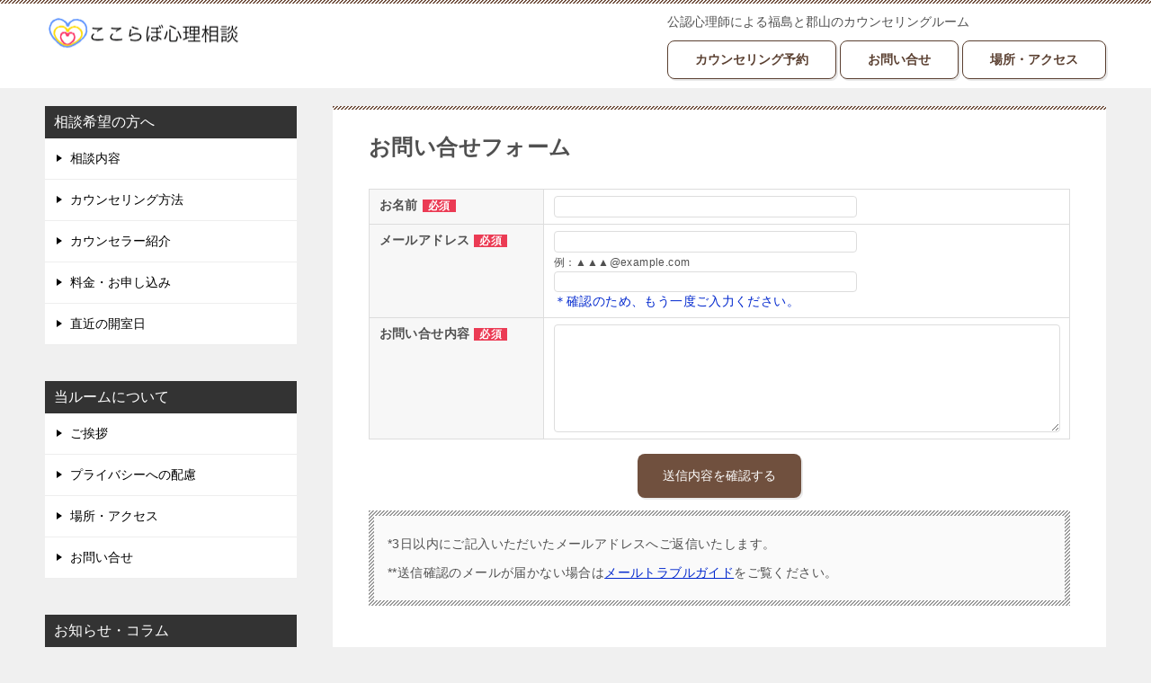

--- FILE ---
content_type: text/html; charset=UTF-8
request_url: https://www.cocolabo.me/contact/
body_size: 5712
content:
<!doctype html><html lang="ja" class="col2r layout-footer-show"><head>  <script>(function(w,d,s,l,i){w[l]=w[l]||[];w[l].push({'gtm.start':
new Date().getTime(),event:'gtm.js'});var f=d.getElementsByTagName(s)[0],
j=d.createElement(s),dl=l!='dataLayer'?'&l='+l:'';j.async=true;j.src=
'https://www.googletagmanager.com/gtm.js?id='+i+dl;f.parentNode.insertBefore(j,f);
})(window,document,'script','dataLayer','GTM-52CV7S3');</script> <meta charset="UTF-8"><meta name="viewport" content="width=device-width, initial-scale=1"><link rel="profile" href="http://gmpg.org/xfn/11"><link media="all" href="https://www.cocolabo.me/wp-content/cache/autoptimize/css/autoptimize_9d7d9f50339abe64059bb1eac1000662.css" rel="stylesheet"><title>お問い合せフォーム ｜ ここらぼ心理相談</title><meta name='robots' content='max-image-preview:large' /> <script>var ajaxurl = 'https://www.cocolabo.me/wp-admin/admin-ajax.php';
        var sns_cnt = false;
                var twitter_via_text = "via @CocolaboMe";</script> <link href='https://www.google.com' rel='preconnect' /><link href='https://marketingplatform.google.com' rel='preconnect' /><link href='https://fontawesome.com' rel='preconnect' /><link href='https://www.doubleclickbygoogle.com' rel='preconnect' /><link href='https://fonts.gstatic.com' crossorigin='anonymous' rel='preconnect' /><link href='https://ajax.googleapis.com' rel='preconnect' /><link href='https://fonts.googleapis.com' rel='preconnect' /><link rel="alternate" type="application/rss+xml" title="ここらぼ心理相談 &raquo; フィード" href="https://www.cocolabo.me/feed/" /><link rel="alternate" type="application/rss+xml" title="ここらぼ心理相談 &raquo; コメントフィード" href="https://www.cocolabo.me/comments/feed/" /><link rel="alternate" title="oEmbed (JSON)" type="application/json+oembed" href="https://www.cocolabo.me/wp-json/oembed/1.0/embed?url=https%3A%2F%2Fwww.cocolabo.me%2Fcontact%2F" /><link rel="alternate" title="oEmbed (XML)" type="text/xml+oembed" href="https://www.cocolabo.me/wp-json/oembed/1.0/embed?url=https%3A%2F%2Fwww.cocolabo.me%2Fcontact%2F&#038;format=xml" /><link rel="canonical" href="https://www.cocolabo.me/contact/" /><link rel="https://api.w.org/" href="https://www.cocolabo.me/wp-json/" /><link rel="alternate" title="JSON" type="application/json" href="https://www.cocolabo.me/wp-json/wp/v2/pages/5309" /><link rel="EditURI" type="application/rsd+xml" title="RSD" href="https://www.cocolabo.me/xmlrpc.php?rsd" /><link rel='shortlink' href='https://www.cocolabo.me/?p=5309' /><meta name="description" content="ここらぼ心理相談へのお問い合わせはこちらからどうぞ。"><meta property="og:type" content="article" /><meta property="og:url" content="https://www.cocolabo.me/contact/" /><meta property="og:title" content="お問い合せフォーム ｜ ここらぼ心理相談"/><meta property="og:description" content="ここらぼ心理相談へのお問い合わせはこちらからどうぞ。"><meta property="og:site_name" content="ここらぼ心理相談"><meta property="og:image" content="https://www.cocolabo.me/wp-content/themes/keni8-child/images/ogp-default.jpg"><meta property="og:image:type" content="image/jpeg"><meta property="og:image:width" content="540"><meta property="og:image:height" content="360"><meta property="og:locale" content="ja_JP"><meta property="fb:app_id" content="1721407954778814"><meta name="twitter:card" content="summary"/><meta name="twitter:site" content="@CocolaboMe"/><meta name="twitter:title" content="お問い合せフォーム"/><meta name="twitter:image" content="https://www.cocolabo.me/wp-content/uploads/OGP_dawn-4622071_1920.jpg"/><link rel="icon" href="https://www.cocolabo.me/wp-content/uploads/icon-cocolabo512-150x150.jpeg" sizes="32x32" /><link rel="icon" href="https://www.cocolabo.me/wp-content/uploads/icon-cocolabo512-300x300.jpeg" sizes="192x192" /><link rel="apple-touch-icon" href="https://www.cocolabo.me/wp-content/uploads/icon-cocolabo512-300x300.jpeg" /><meta name="msapplication-TileImage" content="https://www.cocolabo.me/wp-content/uploads/icon-cocolabo512-300x300.jpeg" /></head><body class="wp-singular page-template-default page page-id-5309 wp-custom-logo wp-theme-keni80_wp_standard_all_202010240747 wp-child-theme-keni8-child no-gn"> <noscript><iframe src="https://www.googletagmanager.com/ns.html?id=GTM-52CV7S3"
height="0" width="0" style="display:none;visibility:hidden"></iframe></noscript><div id="top" class="keni-container"><div class="keni-header_wrap"><div class="keni-header_outer"><header class="keni-header keni-header_col1"><div class="keni-header_inner"><p class="site-title"><a href="https://www.cocolabo.me/" rel="home"><img src="https://www.cocolabo.me/wp-content/uploads/logo_cocolabo440-iloveimg-compressed.png" alt="ここらぼ心理相談"width='440' height='81'></a></p><div class="keni-header_cont"> 公認心理師による福島と郡山のカウンセリングルーム<br> <a href="http://cocolabo.me/fee/" class="btn dir-arw_r btn_style01">カウンセリング予約</a> <a href="http://cocolabo.me/contact/" class="btn dir-arw_r btn_style01">お問い合せ</a> <a href="http://cocolabo.me/access/" class="btn dir-arw_r btn_style01">場所・アクセス</a></div></div></header></div></div><div id="click-space"></div><div class="keni-main_wrap"><div class="keni-main_outer"><main id="main" class="keni-main"><div class="keni-main_inner"><aside class="free-area free-area_before-title"></aside><article id="post-5309" class="post-5309 page type-page status-publish" itemscope itemtype="http://schema.org/Article"><meta itemscope itemprop="mainEntityOfPage"  itemType="https://schema.org/WebPage" itemid="" /><div class="keni-section_wrap article_wrap"><div class="keni-section"><header class="article-header"><h1 class="entry_title" itemprop="headline">お問い合せフォーム</h1></header><div class="article-body"><div id="mw_wp_form_mw-wp-form-5311" class="mw_wp_form mw_wp_form_input  "><form method="post" action="" enctype="multipart/form-data"><table class="table-block"><tbody><tr><th class="vl-t">お名前<span class="required m5-l">必須</span></th><td> <input type="text" name="name" class="w60" size="60" value="" /></td></tr><tr><th class="vl-t">メールアドレス<span class="required m5-l">必須</span></th><td> <input type="email" name="email" class="w60" size="60" value="" data-conv-half-alphanumeric="true"/> <br class="preview_none" /><small class="preview_none">例：▲▲▲@example.com</small><br class="preview_none" /><span class="preview_none"> <input type="email" name="email_check" class="w60" size="60" value="" data-conv-half-alphanumeric="true"/> </span><br class="preview_none" /><span class="blue preview_none">＊確認のため、もう一度ご入力ください。</span></td></tr><tr><th class="vl-t">お問い合せ内容<span class="required m5-l">必須</span></th><td><textarea name="content" cols="30" rows="7" ></textarea></td></tr></tbody></table><div class="al-c"> <input type="submit" name="submitConfirm" value="送信内容を確認する" class="btn btn-form01 dir-arw_r btn_style03"/></div><div class="al-c"></div> <input type="hidden" name="mw-wp-form-form-id" value="5311" /><input type="hidden" name="mw_wp_form_token" value="f151b7c2ab189123586cd81d0ad813f3d432d7948315c9e61429771186fe17ed" /></form></div><div class="box_style box_style_gray"><div class="box_inner">*3日以内にご記入いただいたメールアドレスへご返信いたします。<br /> **送信確認のメールが届かない場合は<a href="https://www.cocolabo.me/mail-trouble-guide/" rel="noopener noreferrer" target="_blank">メールトラブルガイド</a>をご覧ください。</div></div></div></div></div><div class="behind-article-area"><div class="keni-section_wrap keni-section_wrap_style02"><div class="keni-section"></div></div></div></article><aside class="free-area free-area_after-cont"></aside></div></main><aside id="secondary" class="keni-sub"><div id="nav_menu-4" class="keni-section_wrap widget widget_nav_menu"><section class="keni-section"><h3 class="sub-section_title">相談希望の方へ</h3><div class="menu-%e7%9b%b8%e8%ab%87%e5%b8%8c%e6%9c%9b%e3%81%ae%e6%96%b9%e3%81%b8-container"><ul id="menu-%e7%9b%b8%e8%ab%87%e5%b8%8c%e6%9c%9b%e3%81%ae%e6%96%b9%e3%81%b8" class="menu"><li id="menu-item-5342" class="menu-item menu-item-type-post_type menu-item-object-page menu-item-5342"><a href="https://www.cocolabo.me/counseling-theme/">相談内容</a></li><li id="menu-item-5343" class="menu-item menu-item-type-post_type menu-item-object-page menu-item-5343"><a href="https://www.cocolabo.me/approach/">カウンセリング方法</a></li><li id="menu-item-5344" class="menu-item menu-item-type-post_type menu-item-object-page menu-item-5344"><a href="https://www.cocolabo.me/takahashi-yuta/">カウンセラー紹介</a></li><li id="menu-item-5345" class="menu-item menu-item-type-post_type menu-item-object-page menu-item-5345"><a href="https://www.cocolabo.me/fee/">料金・お申し込み</a></li><li id="menu-item-6147" class="menu-item menu-item-type-post_type menu-item-object-page menu-item-6147"><a href="https://www.cocolabo.me/opening-hours/">直近の開室日</a></li></ul></div></section></div><div id="nav_menu-5" class="keni-section_wrap widget widget_nav_menu"><section class="keni-section"><h3 class="sub-section_title">当ルームについて</h3><div class="menu-%e5%bd%93%e3%83%ab%e3%83%bc%e3%83%a0%e3%81%ab%e3%81%a4%e3%81%84%e3%81%a6-container"><ul id="menu-%e5%bd%93%e3%83%ab%e3%83%bc%e3%83%a0%e3%81%ab%e3%81%a4%e3%81%84%e3%81%a6" class="menu"><li id="menu-item-5346" class="menu-item menu-item-type-post_type menu-item-object-page menu-item-5346"><a href="https://www.cocolabo.me/greetings/">ご挨拶</a></li><li id="menu-item-5360" class="menu-item menu-item-type-post_type menu-item-object-page menu-item-5360"><a href="https://www.cocolabo.me/privacy/">プライバシーへの配慮</a></li><li id="menu-item-5347" class="menu-item menu-item-type-post_type menu-item-object-page menu-item-5347"><a href="https://www.cocolabo.me/access/">場所・アクセス</a></li><li id="menu-item-5348" class="menu-item menu-item-type-post_type menu-item-object-page current-menu-item page_item page-item-5309 current_page_item menu-item-5348"><a href="https://www.cocolabo.me/contact/" aria-current="page">お問い合せ</a></li></ul></div></section></div><div id="nav_menu-6" class="keni-section_wrap widget widget_nav_menu"><section class="keni-section"><h3 class="sub-section_title">お知らせ・コラム</h3><div class="menu-%e3%81%8a%e7%9f%a5%e3%82%89%e3%81%9b%e3%83%bb%e3%82%b3%e3%83%a9%e3%83%a0-container"><ul id="menu-%e3%81%8a%e7%9f%a5%e3%82%89%e3%81%9b%e3%83%bb%e3%82%b3%e3%83%a9%e3%83%a0" class="menu"><li id="menu-item-5856" class="menu-item menu-item-type-custom menu-item-object-custom menu-item-5856"><a href="https://www.cocolabo.me/tag/info/">お知らせ</a></li><li id="menu-item-5439" class="menu-item menu-item-type-taxonomy menu-item-object-category menu-item-5439"><a href="https://www.cocolabo.me/category/psychology/">心理学のコラム</a></li><li id="menu-item-5881" class="menu-item menu-item-type-custom menu-item-object-custom menu-item-5881"><a href="https://www.cocolabo.me/link/">リンク</a></li></ul></div></section></div></aside></div></div><div class="keni-breadcrumb-list_wrap"><div class="keni-breadcrumb-list_outer"><nav class="keni-breadcrumb-list"><ol class="keni-breadcrumb-list_inner" itemscope itemtype="http://schema.org/BreadcrumbList"><li itemprop="itemListElement" itemscope itemtype="http://schema.org/ListItem"> <a itemprop="item" href="https://www.cocolabo.me"><span itemprop="name">TOP</span> </a><meta itemprop="position" content="1" /></li><li>お問い合せフォーム</li></ol></nav></div></div><div class="keni-footer_wrap"><div class="keni-footer_outer"><footer class="keni-footer"><div class="keni-footer_inner"><div class="keni-footer-cont_wrap"></div></div></footer><div class="footer-menu"><div class="menu-%e3%83%95%e3%83%83%e3%82%bf%e3%83%bc%e3%83%8a%e3%83%93%e3%82%b2%e3%83%bc%e3%82%b7%e3%83%a7%e3%83%b3-container"><ul id="menu-%e3%83%95%e3%83%83%e3%82%bf%e3%83%bc%e3%83%8a%e3%83%93%e3%82%b2%e3%83%bc%e3%82%b7%e3%83%a7%e3%83%b3" class="menu"><li id="menu-item-5361" class="menu-item menu-item-type-post_type menu-item-object-page menu-item-5361"><a href="https://www.cocolabo.me/fee/">カウンセリング予約</a></li><li id="menu-item-5362" class="menu-item menu-item-type-post_type menu-item-object-page current-menu-item page_item page-item-5309 current_page_item menu-item-5362"><a href="https://www.cocolabo.me/contact/" aria-current="page">お問い合せ</a></li><li id="menu-item-5363" class="menu-item menu-item-type-post_type menu-item-object-page menu-item-privacy-policy menu-item-5363"><a rel="privacy-policy" href="https://www.cocolabo.me/privacy-policy/">プライバシーポリシー</a></li><li id="menu-item-5926" class="menu-item menu-item-type-post_type menu-item-object-page menu-item-5926"><a href="https://www.cocolabo.me/tos/">利用規約</a></li><li id="menu-item-5364" class="menu-item menu-item-type-post_type menu-item-object-page menu-item-home menu-item-5364"><a href="https://www.cocolabo.me/">ホーム</a></li></ul></div></div><div class="keni-copyright_wrap"><div class="keni-copyright"> <small>&copy; 2015-2026 ここらぼ心理相談</small></div></div></div></div></div><p class="page-top"><a href="#top"></a></p>  <script type="text/javascript" src="https://www.cocolabo.me/wp-includes/js/jquery/jquery.min.js?ver=3.7.1" id="jquery-core-js"></script> <script type="speculationrules">{"prefetch":[{"source":"document","where":{"and":[{"href_matches":"/*"},{"not":{"href_matches":["/wp-*.php","/wp-admin/*","/wp-content/uploads/*","/wp-content/*","/wp-content/plugins/*","/wp-content/themes/keni8-child/*","/wp-content/themes/keni80_wp_standard_all_202010240747/*","/*\\?(.+)"]}},{"not":{"selector_matches":"a[rel~=\"nofollow\"]"}},{"not":{"selector_matches":".no-prefetch, .no-prefetch a"}}]},"eagerness":"conservative"}]}</script> <script id="wp-emoji-settings" type="application/json">{"baseUrl":"https://s.w.org/images/core/emoji/17.0.2/72x72/","ext":".png","svgUrl":"https://s.w.org/images/core/emoji/17.0.2/svg/","svgExt":".svg","source":{"concatemoji":"https://www.cocolabo.me/wp-includes/js/wp-emoji-release.min.js?ver=6.9"}}</script> <script type="module">/*! This file is auto-generated */
const a=JSON.parse(document.getElementById("wp-emoji-settings").textContent),o=(window._wpemojiSettings=a,"wpEmojiSettingsSupports"),s=["flag","emoji"];function i(e){try{var t={supportTests:e,timestamp:(new Date).valueOf()};sessionStorage.setItem(o,JSON.stringify(t))}catch(e){}}function c(e,t,n){e.clearRect(0,0,e.canvas.width,e.canvas.height),e.fillText(t,0,0);t=new Uint32Array(e.getImageData(0,0,e.canvas.width,e.canvas.height).data);e.clearRect(0,0,e.canvas.width,e.canvas.height),e.fillText(n,0,0);const a=new Uint32Array(e.getImageData(0,0,e.canvas.width,e.canvas.height).data);return t.every((e,t)=>e===a[t])}function p(e,t){e.clearRect(0,0,e.canvas.width,e.canvas.height),e.fillText(t,0,0);var n=e.getImageData(16,16,1,1);for(let e=0;e<n.data.length;e++)if(0!==n.data[e])return!1;return!0}function u(e,t,n,a){switch(t){case"flag":return n(e,"\ud83c\udff3\ufe0f\u200d\u26a7\ufe0f","\ud83c\udff3\ufe0f\u200b\u26a7\ufe0f")?!1:!n(e,"\ud83c\udde8\ud83c\uddf6","\ud83c\udde8\u200b\ud83c\uddf6")&&!n(e,"\ud83c\udff4\udb40\udc67\udb40\udc62\udb40\udc65\udb40\udc6e\udb40\udc67\udb40\udc7f","\ud83c\udff4\u200b\udb40\udc67\u200b\udb40\udc62\u200b\udb40\udc65\u200b\udb40\udc6e\u200b\udb40\udc67\u200b\udb40\udc7f");case"emoji":return!a(e,"\ud83e\u1fac8")}return!1}function f(e,t,n,a){let r;const o=(r="undefined"!=typeof WorkerGlobalScope&&self instanceof WorkerGlobalScope?new OffscreenCanvas(300,150):document.createElement("canvas")).getContext("2d",{willReadFrequently:!0}),s=(o.textBaseline="top",o.font="600 32px Arial",{});return e.forEach(e=>{s[e]=t(o,e,n,a)}),s}function r(e){var t=document.createElement("script");t.src=e,t.defer=!0,document.head.appendChild(t)}a.supports={everything:!0,everythingExceptFlag:!0},new Promise(t=>{let n=function(){try{var e=JSON.parse(sessionStorage.getItem(o));if("object"==typeof e&&"number"==typeof e.timestamp&&(new Date).valueOf()<e.timestamp+604800&&"object"==typeof e.supportTests)return e.supportTests}catch(e){}return null}();if(!n){if("undefined"!=typeof Worker&&"undefined"!=typeof OffscreenCanvas&&"undefined"!=typeof URL&&URL.createObjectURL&&"undefined"!=typeof Blob)try{var e="postMessage("+f.toString()+"("+[JSON.stringify(s),u.toString(),c.toString(),p.toString()].join(",")+"));",a=new Blob([e],{type:"text/javascript"});const r=new Worker(URL.createObjectURL(a),{name:"wpTestEmojiSupports"});return void(r.onmessage=e=>{i(n=e.data),r.terminate(),t(n)})}catch(e){}i(n=f(s,u,c,p))}t(n)}).then(e=>{for(const n in e)a.supports[n]=e[n],a.supports.everything=a.supports.everything&&a.supports[n],"flag"!==n&&(a.supports.everythingExceptFlag=a.supports.everythingExceptFlag&&a.supports[n]);var t;a.supports.everythingExceptFlag=a.supports.everythingExceptFlag&&!a.supports.flag,a.supports.everything||((t=a.source||{}).concatemoji?r(t.concatemoji):t.wpemoji&&t.twemoji&&(r(t.twemoji),r(t.wpemoji)))});
//# sourceURL=https://www.cocolabo.me/wp-includes/js/wp-emoji-loader.min.js</script> <script defer src="https://www.cocolabo.me/wp-content/cache/autoptimize/js/autoptimize_f296dc8dcf84f048831ba40a5265c30f.js"></script></body></html>

--- FILE ---
content_type: text/plain
request_url: https://www.google-analytics.com/j/collect?v=1&_v=j102&a=157343519&t=pageview&_s=1&dl=https%3A%2F%2Fwww.cocolabo.me%2Fcontact%2F&ul=en-us%40posix&dt=%E3%81%8A%E5%95%8F%E3%81%84%E5%90%88%E3%81%9B%E3%83%95%E3%82%A9%E3%83%BC%E3%83%A0%20%EF%BD%9C%20%E3%81%93%E3%81%93%E3%82%89%E3%81%BC%E5%BF%83%E7%90%86%E7%9B%B8%E8%AB%87&sr=1280x720&vp=1280x720&_u=YEBAAEABAAAAACAAI~&jid=993146204&gjid=1186052585&cid=309246839.1768723366&tid=UA-63208286-1&_gid=343026175.1768723366&_r=1&_slc=1&gtm=45He61e1h1n8152CV7S3v77764514za200zd77764514&gcd=13l3l3l3l1l1&dma=0&tag_exp=103116026~103200004~104527907~104528501~104684208~104684211~105391253~115495940~115938466~115938469~116744867~117041587&z=566206222
body_size: -450
content:
2,cG-2DQBSXPMVQ